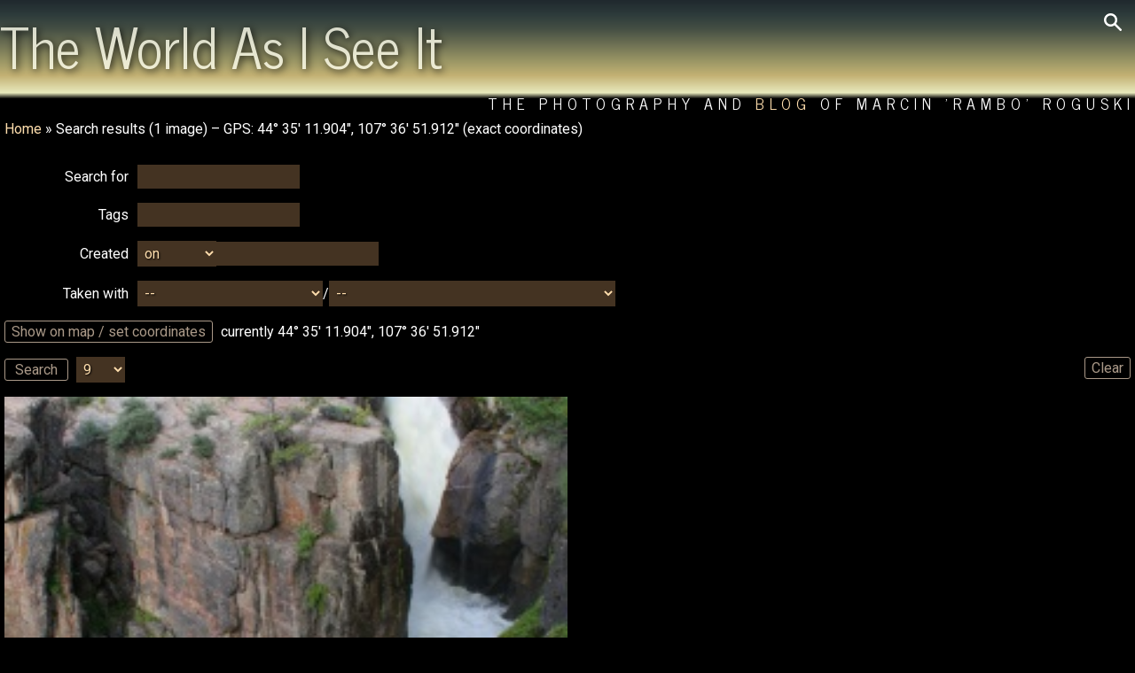

--- FILE ---
content_type: text/html; charset=UTF-8
request_url: https://marcin-roguski.info/search.php?image_gps=44.58664,-107.61442&exact_gps=1
body_size: 7980
content:
<!DOCTYPE html>
<html lang="en">
<head>
<meta name="viewport" content="width=device-width, initial-scale=1.0">
<meta http-equiv=Content-Type content="text/html; charset=utf-8">
<script src="//code.jquery.com/jquery.min.js"></script>
<script>
function set_cookie(name,value,days){if(typeof(days) === "undefined")days=9999;var d=new Date();d.setTime(d.getTime()+(days*24*60*60*1000));var expires="expires="+d.toUTCString();document.cookie=name+"="+value+";"+expires+";path=/"}
function set(name,value){set_cookie(name,value);location.reload()}
function fade(name,time){var my_fade=jQuery(name);my_fade.css('background','none');if(typeof(time)=="undefined")time=5000;var haschildren=jQuery(name+'>li').length;my_fade.mouseenter(function(){jQuery(this).addClass('hover')});my_fade.mouseleave(function(){jQuery(this).removeClass('hover')});var active=jQuery(name+'>li.active');if(active.length==0)active=jQuery(name+'>li:last');var next=active.next('li').length ? active.next('li') : jQuery(name+'>li:first');if(my_fade.hasClass('hover')){setTimeout(function(){fade(name);},100);}else{next.fadeIn().addClass('active');if(haschildren>1){active.fadeOut().removeClass('active');setTimeout(function(){fade(name);},time);}}}
</script>
<title>Search results -  GPS: 44&deg; 35' 11.904", 107&deg; 36' 51.912" (exact coordinates) - Marcin 'Rambo' Roguski - photo gallery</title>
<style>@import url('https://fonts.googleapis.com/css?family=News+Cycle:400,700|Roboto:400,400i,700,700i&subset=latin-ext');
body{margin:0;color:white;background:black;font:normal 1em Roboto,"arial",helvetica,sans-serif}
header{margin:0;min-height:100px;background:linear-gradient(0deg,black 15%,#e8e9bd 20%,#c3b173 35%,#a29c68 45%,#454f44 75%,#2d3b3b,#20292e)}
a{cursor:pointer}
a:link,a:visited{color:navajowhite;text-decoration:none}
a:hover{text-decoration:underline;color:#a00}
hr{background-color:gray;color:gray;height:1px;border:0px;clear:both;margin:0 0 5px;padding:0}
h1{font:normal 3.9em "News Cycle",Futura,sans-serif;color:#ffe;margin:0;padding:0;opacity:0.8;text-shadow:2px 2px 8px black;display:inline-block}
h1 a{color:#ffe !important}
h1 a:hover{text-decoration:none}
h3{font:normal 1.2em "News Cycle",Futura,sans-serif;margin:0;padding:0}
form{padding:0 5px}
label{display:inline-block;min-width:140px;text-align:right;margin-right:10px}
input[type=text],input[type=password],textarea,select,#tcal,.dropdown_widget .lookup div,.dropdown_override,.dropdown_clear{border:0;padding:4px;background:rgba(136,102,68,0.5);font:inherit;color:NavajoWhite;text-shadow:1px 1px 2px black}
input[type=text],input[type=password],textarea,select,#tcal,.dropdown_widget .lookup div{max-width:100%}
input[type=text],input[type=password],textarea,select{}
input[type=text]:focus,input[type=password]:focus,textarea:focus,.dropdown_widget .lookup div:hover,.dropdown_override:hover,.dropdown_clear:hover{background:#864;color:white}
input:disabled{display:none !important}
textarea{min-height:5em;width:100%;padding: 4px 0}
small,span.right_icon{font-size:0.6em}
footer{padding:0 10px 5px;border-top:solid 1px #864;font:normal 0.9em "News Cycle",arial,helvetica,sans-serif;letter-spacing:2px}
.main{width:100%;max-width:1920px;margin:auto;padding:0;position:relative}
.header2{z-index:10;font:normal 1.1em "News Cycle",Futura,sans-serif;letter-spacing:6px;text-align:right;text-shadow:1px 1px 4px black;text-transform:uppercase}
.lg{display:block;position:absolute;top:10px;right:10px;cursor:pointer;padding:5px;transition:all 0.5s ease-in-out;border-radius:5px}
.lg:hover,.lg.clicked{background:rgba(0,0,0,0.6)}
.lg.clicked{border-radius: 0 5px 5px 0}
.new{font:normal 0.7em "News Cycle",arial,helvetica,sans-serif;color:red}
.breadcrumb,.paginator{display:block;margin:0;padding:5px}
.breadcrumb:empty,.paginator:empty,.description:empty{display:none}
.paginator>a,.paginator>span,.switch,.current,.thebutton,input[type="button"],input[type="submit"]{padding:2px 7px;color:#a98 !important;border-radius:3px;border:solid #a98 1px;min-width:30px;display:inline-block;margin-right:5px;background:transparent;text-align:center;cursor:pointer;transition:all 0.2s ease-in-out;user-select:none}
.paginator>a:hover,.paginator>span,.current,.thebutton.current,.switch:hover,.thebutton:hover,input[type="button"]:hover,input[type="submit"]:hover,.previous_subs:hover,.next_subs:hover,.dropdown_widget .result.selected,.tag_edit .edit .fn{background:NavajoWhite;color:black !important;text-decoration:none;text-shadow:none}
.thebutton{margin:0;font:inherit}
.thebutton.small{font-size:0.8em;padding:0;margin:2px 5px}
.description{flex:1 0 auto;padding:10px 5px;text-align:justify}
.description+.description{border-top:solid 1px #864}
.details{font-size:0.8em}
.filelist,.imagecanvas,.inner,.preview,.tabs,.taginput{display:flex}
.subgalleries ul,.filelist,.imagecanvas,#slides,#progress,.box ul,.sublist{margin:0;padding:0;list-style:none}
.subgalleries{flex:0 0 auto;width:250px;margin:5px}
.subgalleries li{user-select:none}
.subgalleries li,#progress li,.sublist li{padding:3px 6px;border-bottom:solid 1px #864}
.subgalleries li:last-child,#progress li:last-child,.sublist li:last-child{border:none}
.link a,.updated{color:indianred}
.previous_subs,.next_subs{font-weight:bold;text-align:center;cursor:pointer}
.filelist{flex-wrap:wrap;flex:1 1 100%;justify-content:space-between;align-items:baseline;align-content:flex-start;margin:0 5px;clear:both}
.filelist *{transition:all 0.2s ease-in-out}
.filelist li{flex:1 1 auto;position:relative;width:33%;max-width:50%}
.filelist .imagename{visibility:hidden;opacity:0}
.filelist .imagename>a{color:white}
.filelist li:hover .imagename{visibility:visible;opacity:1}
.filelist .image{width:100%;margin:auto;height:auto;display:block}
.statlist .box{max-width:100%}
.box{flex:1 0 auto}
.box h3{padding:0 5px}
.box .tabs{padding:0 0 1px;margin:0 5px 0 0}
.box .tabs li,.box .tabs h3{padding:0}
.box .sublist{max-width:100%;max-height:404px;overflow:hidden auto;margin: 3px 10px 0 0;scroll-snap-type:y mandatory}
.box .sublist li{display:block;width:auto;max-width:100%;scroll-snap-align:start}
.mapbutton_container{text-align:right;padding:5px}
.mapbutton_container:empty{padding:0}
.button_row,.tabs,#taghint{font-size:0.8em;padding-top:5px}
.button_row .switch,.button_row .current,.tabs .switch,.tabs .current{padding:2px 5px}
.mapbutton{float:right;font-size:1.2em !important}
.imagename{font-size:1.2em;position:absolute;bottom:0;left:0;right:0;color:white;padding:10px;background:rgba(0,0,0,0.6);z-index:3}
.imagename a:hover{text-decoration:none;color:white}
.right_icon{float:right;margin-left:5px;padding-top:4px}
.edit_media{min-width:60%;max-width:100%}
.preview{flex-wrap:wrap;margin-bottom:10px;max-height:150px;width:100%}
.preview img{width:10%;max-height:200px}
.stats_preview{display:block;position:absolute;z-index:10}
.stats_preview img{max-height:32px}
.dropdown_widget{display:inline-block;position:relative}
.dropdown_widget .lookup_field{width:70%}
.dropdown_widget .lookup{position:absolute;right:0;left:0;max-width:100%;white-space:nowrap;max-height:200px;overflow-x:hidden;overflow-y:auto;z-index:15}
.dropdown_widget .result{width:inherit;overflow:hidden;cursor:pointer}
.dropdown_widget .result.selected:hover{background:white;color:black}
.dropdown_override,.dropdown_clear{cursor:pointer}
.half{width:50%;flex: 0 0 auto;line-height:100%;text-align:center}
.tcal{position:relative}
.taginput{align-items:baseline}
.tags{text-align:left}
.tags .thebutton,#taghint .thebutton{margin-bottom: 5px}
.tag_edit{columns:2 auto}
.tag_edit .taglist{padding:4px 5px}
.tag_edit li{display:flex;align-items:center;flex-wrap:wrap;min-height:2.05em}
.tag_edit li input[type="text"],.tag_edit li span{flex:1;margin-right:5px}
.tag_edit .fn,.tag_edit .decor{flex:0;padding:0 2px}
.tag_edit .fn{cursor:pointer;padding:2px}
.tag_edit .decor{padding:2px 10px}
.tag_edit li input.taglist,.tag_edit li.edit span.taglist{display:none}
.tag_edit li.edit input{display:inline}
.blackonwhite{background:white;color:black !important}
.blackonwhite a{color:grey !important}
.blackonwhite .paginator>a,.blackonwhite .paginator>span,.blackonwhite .switch,.blackonwhite .thebutton,.blackonwhite input[type="button"],.blackonwhite input[type="submit"]{border-color:grey !important}
.blackonwhite header{background:none !important}
.blackonwhite #single_image{border: dotted 1px black !important}
.blackonwhite input[type="text"],.blackonwhite input[type="password"],.blackonwhite textarea{background:gray !important}
#content h2,.box h3{padding:0 5px}
#searchform{padding:5px;display:none;background:rgba(0,0,0,0.6);z-index:10;position:absolute;top:10px;right:40px;border-radius:5px 0 5px 5px}
#searchform>*{margin:5px}
#slides{flex: 1 1 100%;position:relative;background:url(gfx/loading.png) center no-repeat;min-height:100%;margin:5px}
#slides li{display:none;position:absolute;top:0;bottom:0;left:0;right:0;width:100%;min-height:100%;}
#slides li.active{position:relative}
#slides .image{width:100%;height:auto;border-radius:10px;max-height:1600px;margin:0 auto;object-fit:contain}
#slides .imagename{font-size:2em;top:0;bottom:auto}
#single_image{max-width:100%;max-height:1600px;height:auto;display:block;margin:auto}
#order_row{float:right}
#matte{display:none;background:rgba(0,0,0,0.7);position:fixed;top:0;bottom:0;right:0;left:0;z-index:10}
#dialog{color:black;background:rgba(255,255,255,0.8) url(gfx/loading.png) center no-repeat;padding:10px;border-radius:10px;box-sizing:border-box;width:1600px;max-width:90%;height:800px;max-height:90%;position:absolute;left:50%;top:50%;transform: translate(-50%,-50%)}
#dialog.topcontrols{padding:60px 10px 10px}
#dialog.topcontrols .inner{margin:-60px 0 0;padding:0 0 5px;height:55px}
#dialog.bottomcontrols{padding:10px 10px 30px}
#dialog.bottomcontrols .inner{display:block;margin:0 0 -30px;padding-top:5px;height:25px;text-align:center}
#dialog a{color:black}
#dialog .thebutton{border-color:black;color:black !important}
#close{position:absolute;display:block;right:15px;top:-11px;cursor:pointer}
#close:hover{transform:rotate(180deg)}
#map_frame{border:0;width:100%;height:100%}
#taghint{padding:0 10px}
#tcal{position:absolute;width:206px;max-width:100%;visibility:hidden;background:#864;z-index:13}
#tcal_main{width:100%;}
#tcal th{text-align:center;font-weight:normal}
#tcal td{text-align:center;width:14%;cursor:pointer}
#tcal td:hover{background:#975}
#tcal td:active{background:#432}
#tcal td.tcalOtherMonth{color:#999}
#tcal td.tcalToday{border:1px solid red}
#tcal td.tcalSelected{background-color:#432}
#tcal td:nth-child(7){color:#a00}
#tcal td.tcalOtherMonth:nth-child(7){color:#a44}
#error{padding:5px;position:fixed;width:300px;max-width:100%;margin-left:-150px;top:33%;left:50%;border:solid 1px indianred;background:#fec;color:black;z-index:16}
#error h2{margin:-5px -5px 5px;padding:5px;font-size:1em;color:white;background:indianred;}
@media screen and (max-width:1400px){
 .filelist li{width:50%}
 .sublist li{width:auto}
 .tag_edit{column-count:1}
}

@media screen and (max-width:1024px){
 .inner{flex-wrap:wrap}
 .subgalleries{flex:1 1 100%;order:1;padding:5px 10px}
 .subgalleries ul{display:flex;flex-wrap:wrap}
 .subgalleries li{flex:1 1 33%;border:none}
 .previous_subs,.next_subs{flex:1 0 80% !important}
 .imagename{font-size:1em}
 .tags{max-width:75%}
}

@media screen and (max-width:640px){
 #order_row{float:none}
 .description{order:2}
 #maps_frame{width:100%;order:1}
 .half{width:100%}
}

@media screen and (max-width:560px){
 h1{font-size:3em}
 .header1{margin-bottom:0}
 .header2{font-size:0.7em;margin-top:10px}
 .paginator{clear:both}
 .subgalleries li{flex-basis:80%}
 .filelist li{max-width:100%;width:auto}
 #slides .imagename{font-size:1.2em}
 .description{font-size:0.7em}
 .tags{max-width:60%}
}

@media screen and (max-width:480px){
 h1{font-size:2.2em}
 .breadcrumb,.paginator{font-size:0.9em}
 .paginator span,.paginator a{padding:0 2px}
}

@media screen and (max-width:320px){
 h1{font-size:1.8em}
}</style>
<link rel="canonical" href="https://marcin-roguski.info/search.php">
<link rel="alternate" href="/search.php?image_gps=44.58664%2C-107.61442&amp;exact_gps=1&amp;lang=pl" hreflang="pl">
<meta property="og:title" content="Search results -  GPS: 44&amp;deg; 35&#039; 11.904&quot;, 107&amp;deg; 36&#039; 51.912&quot; (exact coordinates) - Marcin &#039;Rambo&#039; Roguski - photo gallery">
<meta property="og:type" content="website">
<meta property="og:site_name" content="The World as I See It: The Photography of Marcin 'Rambo' Roguski">
<meta property="og:url" content="https://marcin-roguski.info/search.php?image_gps=44.58664,-107.61442&amp;exact_gps=1">
<meta property="fb:admins" content="100000447635777">
<meta property="og:description" content="Search">
</head>
<body class="">
<header><div class="main"><img src="/gfx/lg.png" alt="search" class="lg" onclick="$('#searchform').fadeToggle();$(this).toggleClass('clicked')"><form id="searchform" action="/search.php"><input type="text" name="search" aria-label="Search form"><input class="thebutton" type="submit" value="search"></form><h1><a href="/">The World As I See It</a></h1><div class="header2">The Photography and <a href="/blog">Blog</a> of Marcin 'Rambo' Roguski</div></div></header>
<div class="main">
<div id="content"><nav class="breadcrumb"><a href="//marcin-roguski.info">Home</a>
 &raquo; Search results (1 image) &ndash;  GPS: 44&deg; 35' 11.904", 107&deg; 36' 51.912" (exact coordinates)</nav><nav class="paginator">
</nav>
<form id="search_form" name="searchform" onsubmit="check_submit()">
<p><label for="search">Search for</label><input type="text" id="search" name="search" value=""></p>
<p class="taginput"><label for="tagname">Tags</label><input type="text" id="tagname" name="tagname" value="" onkeyup="hint_tags(this.value)"><span id="taghint"></span></p>
<script>function hint_tags(hint){if(hint.length<3)return;hints=document.getElementById("taghint");hints.innerHTML="";$.get("/ajax/taghint.php",{tag:hint},function(data){if(data){ret=JSON.parse(data);ret.forEach(taghint=>{hints.innerHTML+='<a class="thebutton" href="?tagname='+taghint.tag+'">'+taghint.tag+'</a> '})}})}</script>
<p><label for="exif_time">Created</label><select id="exif_time_select" name="exif_time_select" onchange="enable_end_time('exif_time')" style="width:auto">
	<option value="">on</option>
	<option value="gt">from</option>
	<option value="lt">to</option>
	<option value="bt">between</option>
</select><input type="text" id="exif_time" name="exif_time" value="" class="tcal"><input type="text" id="exif_time_end" name="exif_time_end" value="" class="tcal" disabled></p>
<script src="/js/calendar.js"></script>
<p><label for="camera">Taken with </label><select id="camera" name="camera" style="width:auto" onchange="match_lenses(this.value)">
	<option value="">--</option>
	<option value="Canon EOS 350D DIGITAL">Canon EOS 350D DIGITAL</option>
	<option value="Canon EOS 500D">Canon EOS 500D</option>
	<option value="Canon EOS 50D">Canon EOS 50D</option>
	<option value="Canon EOS 5D Mark III">Canon EOS 5D Mark III</option>
	<option value="Canon EOS 70D">Canon EOS 70D</option>
	<option value="Canon EOS 7D">Canon EOS 7D</option>
	<option value="Canon EOS 7D Mark II">Canon EOS 7D Mark II</option>
	<option value="Canon EOS R10">Canon EOS R10</option>
	<option value="Canon EOS R6m2">Canon EOS R6m2</option>
	<option value="empty">no EXIF data</option>
	<option value="Fujifilm FinePix A800">Fujifilm FinePix A800</option>
	<option value="Sony DSC-H1">Sony DSC-H1</option>
</select>/<select id="lens" name="lens" style="width:auto">
	<option value="">--</option>
	<option value="150-500mm">150-500mm</option>
	<option value="EF-S10-18mm f/4.5-5.6 IS STM">EF-S10-18mm f/4.5-5.6 IS STM</option>
	<option value="EF-S18-135mm f/3.5-5.6 IS STM">EF-S18-135mm f/3.5-5.6 IS STM</option>
	<option value="EF-S18-55mm f/3.5-5.6">EF-S18-55mm f/3.5-5.6</option>
	<option value="EF-S18-55mm f/3.5-5.6 IS">EF-S18-55mm f/3.5-5.6 IS</option>
	<option value="EF-S18-55mm f/3.5-5.6 IS STM">EF-S18-55mm f/3.5-5.6 IS STM</option>
	<option value="EF-S55-250mm f/4-5.6 IS">EF-S55-250mm f/4-5.6 IS</option>
	<option value="EF-S55-250mm f/4-5.6 IS II">EF-S55-250mm f/4-5.6 IS II</option>
	<option value="EF-S60mm f/2.8 Macro USM">EF-S60mm f/2.8 Macro USM</option>
	<option value="EF100-400mm f/4.5-5.6L IS USM">EF100-400mm f/4.5-5.6L IS USM</option>
	<option value="EF28mm f/1.8 USM">EF28mm f/1.8 USM</option>
	<option value="EF50mm f/1.8 II">EF50mm f/1.8 II</option>
	<option value="EF70-200mm f/2.8L IS II USM">EF70-200mm f/2.8L IS II USM</option>
	<option value="EF70-200mm f/4L IS USM">EF70-200mm f/4L IS USM</option>
	<option value="EF70-200mm f/4L USM">EF70-200mm f/4L USM</option>
	<option value="EF70-300mm f/4-5.6L IS USM">EF70-300mm f/4-5.6L IS USM</option>
	<option value="RF-S18-150mm F3.5-6.3 IS STM">RF-S18-150mm F3.5-6.3 IS STM</option>
	<option value="RF100-400mm F5.6-8 IS USM">RF100-400mm F5.6-8 IS USM</option>
	<option value="RF100-500mm F4.5-7.1 L IS USM">RF100-500mm F4.5-7.1 L IS USM</option>
	<option value="RF15-30mm F4.5-6.3 IS STM">RF15-30mm F4.5-6.3 IS STM</option>
	<option value="Tamron AF 18-250mm f/3.5-6.3 Di II LD IF">Tamron AF 18-250mm f/3.5-6.3 Di II LD IF</option>
</select></p>
<script>function match_lenses(val){lenses=document.getElementById("lens");curlens=lenses.value;lenses.innerHTML="";$.get("/ajax/lenses.php",{camera:val},function(data){ret=JSON.parse(data);ret.forEach(lens => {const option=document.createElement('option');option.value=lens.data;if(lens.data==curlens)option.selected=true;option.innerHTML=lens.name;lenses.append(option)})})}</script>
<p><input type="button" class="thebutton" value="Show on map / set coordinates" onclick="display_map()"> currently 44&deg; 35' 11.904", 107&deg; 36' 51.912"</p>
<input type="hidden" name="image_gps" id="image_gps" value="44.58664,-107.61442">
<div id="matte"><div id="dialog" class="topcontrols"><img id="close" alt="X" src="/gfx/close.png" onclick="$('#matte').fadeOut()"><div class="inner">
<p class="half"><span id="loc">Click on the map to place marker</span><br><input type="checkbox" name="exact_gps" id="exact_gps" value="1" checked>exact coordinates <input class="thebutton" type="submit" value=" Search ">
<input class="thebutton" type="button" onclick="clear_pointer()" value=" Clear "></p>
<p class="half">Jump to place <input type="text" id="places_field"></p>
</div>
<div id="map_frame"></div></div></div>
<p><a class="thebutton" href="/search.php" style="float:right">Clear</a>
<input class="thebutton" type="button" onclick="check_submit()" value=" Search ">
<select name="step" onchange="set('default_step',this.value)">
	<option value="9" selected>9</option>
	<option value="12">12</option>
	<option value="30">30</option>
	<option value="60">60</option>
	<option value="120">120</option>
	<option value="9999">all</option>
</select></p>
</form>
<ul class="filelist">
	<li id="p755"><a href="//marcin-roguski.info/image-shell-falls-755?mode=search&amp;image_gps=44.58664,-107.61442&amp;exact_gps=1#content"><img class="image" src="//marcin-roguski.info/pic.php?img=2009.07+-+Cheyenne+Epic/The+Country/Bighorn+Mountains/Shell+Canyon+and+Falls/IMG_4248.JPG&amp;size=m-crop" alt="Shell Falls"
		sizes="(max-width: 1600px) 33vw, (max-width: 1024px) 50vw"
		srcset="//marcin-roguski.info/pic.php?img=2009.07+-+Cheyenne+Epic/The+Country/Bighorn+Mountains/Shell+Canyon+and+Falls/IMG_4248.JPG&amp;size=l-crop 1024w, //marcin-roguski.info/pic.php?img=2009.07+-+Cheyenne+Epic/The+Country/Bighorn+Mountains/Shell+Canyon+and+Falls/IMG_4248.JPG&amp;size=m-crop 640w"></a><span class="imagename"><img class="right_icon" src="/gfx/pin.png" alt="GPS" title="Image has been geotagged">
<a href="//marcin-roguski.info/image-shell-falls-755#content">Shell Falls</a>
<br><small><a href="//marcin-roguski.info/gallery-travels-1720">Travels</a>
 &raquo; <a href="//marcin-roguski.info/gallery-us-trip-2-cheyenne-epic-117">US Trip 2: Cheyenne Epic</a>
 &raquo; <a href="//marcin-roguski.info/gallery-the-country-127">The Country</a>
 &raquo; <a href="//marcin-roguski.info/gallery-bighorn-mountains-129">Bighorn Mountains</a>
 &raquo; <a href="//marcin-roguski.info/gallery-shell-canyon-and-falls-130">Shell Canyon and Falls</a>
</small></span></li>
</ul>
<script>
function enable_end_time(name) {
	var val = document.getElementById(name+"_select").value;
	var end_field = document.getElementById(name+"_end");
	if (val == "bt") end_field.disabled = false;
	else end_field.disabled = true;
}

function check_dates(field) {
	var err = '';
	var start_field = document.getElementById(field);
	var op_select = document.getElementById(field+"_select");
	if (start_field.value) {
		var start = Date.parse(start_field.value);
		if (start == "NaN") err += "Wrong start date specified.\n";
	}
	if (op_select.value == "bt") {
		var end_field = document.getElementById(field+"_end");
		if (end_field.value) {
			var end = Date.parse(end_field.value);
			if (end == "NaN") err += "Wrong end date specified.\n";
		}
		if (start > 0 && end > 0 && end < start) {
			err += "End date greater than start, defaulting to start.\n";
			end_field.value = start_field.value;
		}
	}
	if (err) return err;
	else return "";
}

function check_submit() {
	var err = check_dates('exif_time');
	if (err) alert(err);
	else {
		var form = document.getElementById('search_form');
		var children = form.querySelectorAll('select,input');
		var items = children.length;
		for (var x = 0; x < items; x++) {
			if (children[x].value == "") children[x].disabled = true;
		}
		form.submit();
	}
}

markers = [];
function dd_to_dms(dec) {
	var vars = dec.toString().split(".");
	deg = Math.abs(vars[0]);
	var tempma = "0."+vars[1];
	tempma = tempma * 3600;
	mins = Math.floor(tempma / 60);
	secs = tempma - (mins*60);
	return (deg > 0 ? deg : "0")+"&deg; "+mins+"' "+secs.toFixed(3)+"\"";
}

function set_pointer(lat, long) {
	var mapCenter = new google.maps.LatLng(lat, long);
	if (typeof(pointer) == "undefined") pointer = new google.maps.Marker({position: mapCenter, title: "Photographer's position", map: mymap});
	mymap.panTo(mapCenter);
	if (mymap.getZoom() < 8) mymap.setZoom(8);
	pointer.setPosition(mapCenter);
	dms_position = dd_to_dms(lat)+(lat > 0 ? " N" : " S")+", ";
	dms_position += dd_to_dms(long)+(long > 0 ? " E" : " W");
	document.getElementById('loc').innerHTML = "Show photos taken near "+dms_position;
}

function clear_pointer(lat, long) {
	if (typeof(pointer) != "undefined") {
		pointer.setMap(null);
		delete pointer;
	}
	document.getElementById('loc').innerHTML = "Click on the map to place marker";
	document.getElementById('image_gps').value = "";
	if (typeof(dispersion) != "undefined") dispersion.setMap(null);
}

function init_map() {
	mymap = new google.maps.Map(document.getElementById('map_frame'),
		{zoom: 2, center: {lat: 0, lng: 0}, mapTypeId: 'hybrid', tilt: 0});
	google.maps.event.addListener(mymap,'click',function(event) {
		document.getElementById('image_gps').value = event.latLng.lat().toFixed(5)+','+event.latLng.lng().toFixed(5);
		set_pointer(event.latLng.lat(), event.latLng.lng());
	})
	var input = document.getElementById('places_field');
	var autocomplete = new google.maps.places.Autocomplete(input);
	google.maps.event.addListener(autocomplete, 'place_changed', function() {
		var place = autocomplete.getPlace();
		if (typeof(place) !== "undefined") {
			document.getElementById('image_gps').value = place.geometry.location.lat().toFixed(5)+','+place.geometry.location.lng().toFixed(5);
			set_pointer(place.geometry.location.lat(),place.geometry.location.lng());
		};
	});
}

function display_map() {
	$('#matte').fadeIn("slow", function(){
		google.maps.event.trigger(mymap, 'resize');
		var coords = document.getElementById('image_gps').value.split(',');
		if (!isNaN(coords[0]) && !isNaN(coords[1])) {
			lat = coords[0];
			lng = coords[1];
			set_pointer(lat, lng);
		}
		var bounds = {north:44.58664,south:44.58664,east:-107.61442,west:-107.61442}
		mymap.fitBounds(bounds);

		pointer1 = new google.maps.Marker({
			map: mymap,
			position: {lat: 44.58664, lng: -107.61442},
			title: 'Shell Falls',
			icon: '//marcin-roguski.info/pic.php?img=2009.07+-+Cheyenne+Epic/The+Country/Bighorn+Mountains/Shell+Canyon+and+Falls/IMG_4248.JPG&size=xxs',
			labelClass: 'maps_pointer',
			optimized: false
		});
		pointer1.addListener('click', function() {window.open('//marcin-roguski.info/image-shell-falls-755?mode=search&image_gps=44.58664,-107.61442&exact_gps=1#content','_blank')});
		markers.push(pointer1);

		var myoverlay = new google.maps.OverlayView();
		myoverlay.draw = function(){this.getPanes().markerLayer.id='photo_layer'};
		myoverlay.setMap(mymap);
	});
}
</script>
<script async defer src="https://maps.googleapis.com/maps/api/js?key=AIzaSyAS2kEKXbjcfvPs2lASfaBbEbWrvzMjRVo&amp;libraries=places&amp;callback=init_map"></script>
<span class="button_row" id="order_row">Order by: <span class="current" onclick="set('order','exif')">&nbsp;time&nbsp;</span>
<span class="switch" onclick="set('order','exif_rev')">&nbsp;time (rev)&nbsp;</span>
<span class="switch" onclick="set('order','name')">&nbsp;name&nbsp;</span>
<span class="switch" onclick="set('order','name_rev')">&nbsp;name (rev)&nbsp;</span>
<span class="switch" onclick="set('order','mod')">&nbsp;mod. time&nbsp;</span>
<span class="switch" onclick="set('order','mod_rev')">&nbsp;mod. time (rev)&nbsp;</span>
</span>
<nav class="paginator">
</nav>
<nav class="breadcrumb"><a href="//marcin-roguski.info">Home</a>
 &raquo; Search results (1 image) &ndash;  GPS: 44&deg; 35' 11.904", 107&deg; 36' 51.912" (exact coordinates)</nav></div>
<footer>
&copy;2004-2026, Marcin Roguski. All rights reserved.
<a href="/usage.php">Read this</a> before using images from this site.
This site uses <a href="cookies.php">HTTP cookies</a>.
<select onchange="set('lang',this.value)" aria-label="Switch language/zmień język">
	<option value="en">English</option>
	<option value="pl">Polski</option>
</select>
</footer>
</div>
</body>
</html>